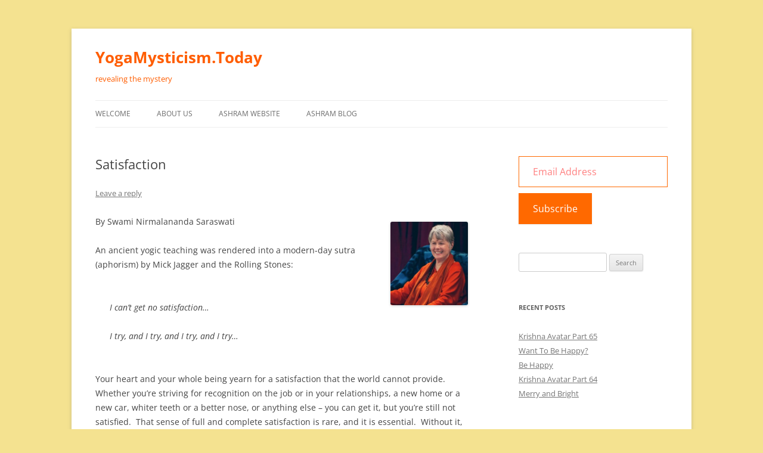

--- FILE ---
content_type: text/html; charset=UTF-8
request_url: https://yogamysticism.today/mystical-living/satisfaction/
body_size: 13885
content:
<!DOCTYPE html>
<!--[if IE 7]>
<html class="ie ie7" lang="en">
<![endif]-->
<!--[if IE 8]>
<html class="ie ie8" lang="en">
<![endif]-->
<!--[if !(IE 7) & !(IE 8)]><!-->
<html lang="en">
<!--<![endif]-->
<head>
<meta charset="UTF-8" />
<meta name="viewport" content="width=device-width, initial-scale=1.0" />
<title>Satisfaction | YogaMysticism.Today</title>
<link rel="profile" href="https://gmpg.org/xfn/11" />
<link rel="pingback" href="https://yogamysticism.today/xmlrpc.php">
<!--[if lt IE 9]>
<script src="https://yogamysticism.today/wp-content/themes/twentytwelve/js/html5.js?ver=3.7.0" type="text/javascript"></script>
<![endif]-->
<meta name='robots' content='max-image-preview:large' />
	<style>img:is([sizes="auto" i], [sizes^="auto," i]) { contain-intrinsic-size: 3000px 1500px }</style>
	<link rel='dns-prefetch' href='//c0.wp.com' />
<link rel="alternate" type="application/rss+xml" title="YogaMysticism.Today &raquo; Feed" href="https://yogamysticism.today/feed/" />
<link rel="alternate" type="application/rss+xml" title="YogaMysticism.Today &raquo; Comments Feed" href="https://yogamysticism.today/comments/feed/" />
<link rel="alternate" type="application/rss+xml" title="YogaMysticism.Today &raquo; Satisfaction Comments Feed" href="https://yogamysticism.today/mystical-living/satisfaction/feed/" />
<script type="text/javascript">
/* <![CDATA[ */
window._wpemojiSettings = {"baseUrl":"https:\/\/s.w.org\/images\/core\/emoji\/16.0.1\/72x72\/","ext":".png","svgUrl":"https:\/\/s.w.org\/images\/core\/emoji\/16.0.1\/svg\/","svgExt":".svg","source":{"concatemoji":"https:\/\/yogamysticism.today\/wp-includes\/js\/wp-emoji-release.min.js?ver=6.8.3"}};
/*! This file is auto-generated */
!function(s,n){var o,i,e;function c(e){try{var t={supportTests:e,timestamp:(new Date).valueOf()};sessionStorage.setItem(o,JSON.stringify(t))}catch(e){}}function p(e,t,n){e.clearRect(0,0,e.canvas.width,e.canvas.height),e.fillText(t,0,0);var t=new Uint32Array(e.getImageData(0,0,e.canvas.width,e.canvas.height).data),a=(e.clearRect(0,0,e.canvas.width,e.canvas.height),e.fillText(n,0,0),new Uint32Array(e.getImageData(0,0,e.canvas.width,e.canvas.height).data));return t.every(function(e,t){return e===a[t]})}function u(e,t){e.clearRect(0,0,e.canvas.width,e.canvas.height),e.fillText(t,0,0);for(var n=e.getImageData(16,16,1,1),a=0;a<n.data.length;a++)if(0!==n.data[a])return!1;return!0}function f(e,t,n,a){switch(t){case"flag":return n(e,"\ud83c\udff3\ufe0f\u200d\u26a7\ufe0f","\ud83c\udff3\ufe0f\u200b\u26a7\ufe0f")?!1:!n(e,"\ud83c\udde8\ud83c\uddf6","\ud83c\udde8\u200b\ud83c\uddf6")&&!n(e,"\ud83c\udff4\udb40\udc67\udb40\udc62\udb40\udc65\udb40\udc6e\udb40\udc67\udb40\udc7f","\ud83c\udff4\u200b\udb40\udc67\u200b\udb40\udc62\u200b\udb40\udc65\u200b\udb40\udc6e\u200b\udb40\udc67\u200b\udb40\udc7f");case"emoji":return!a(e,"\ud83e\udedf")}return!1}function g(e,t,n,a){var r="undefined"!=typeof WorkerGlobalScope&&self instanceof WorkerGlobalScope?new OffscreenCanvas(300,150):s.createElement("canvas"),o=r.getContext("2d",{willReadFrequently:!0}),i=(o.textBaseline="top",o.font="600 32px Arial",{});return e.forEach(function(e){i[e]=t(o,e,n,a)}),i}function t(e){var t=s.createElement("script");t.src=e,t.defer=!0,s.head.appendChild(t)}"undefined"!=typeof Promise&&(o="wpEmojiSettingsSupports",i=["flag","emoji"],n.supports={everything:!0,everythingExceptFlag:!0},e=new Promise(function(e){s.addEventListener("DOMContentLoaded",e,{once:!0})}),new Promise(function(t){var n=function(){try{var e=JSON.parse(sessionStorage.getItem(o));if("object"==typeof e&&"number"==typeof e.timestamp&&(new Date).valueOf()<e.timestamp+604800&&"object"==typeof e.supportTests)return e.supportTests}catch(e){}return null}();if(!n){if("undefined"!=typeof Worker&&"undefined"!=typeof OffscreenCanvas&&"undefined"!=typeof URL&&URL.createObjectURL&&"undefined"!=typeof Blob)try{var e="postMessage("+g.toString()+"("+[JSON.stringify(i),f.toString(),p.toString(),u.toString()].join(",")+"));",a=new Blob([e],{type:"text/javascript"}),r=new Worker(URL.createObjectURL(a),{name:"wpTestEmojiSupports"});return void(r.onmessage=function(e){c(n=e.data),r.terminate(),t(n)})}catch(e){}c(n=g(i,f,p,u))}t(n)}).then(function(e){for(var t in e)n.supports[t]=e[t],n.supports.everything=n.supports.everything&&n.supports[t],"flag"!==t&&(n.supports.everythingExceptFlag=n.supports.everythingExceptFlag&&n.supports[t]);n.supports.everythingExceptFlag=n.supports.everythingExceptFlag&&!n.supports.flag,n.DOMReady=!1,n.readyCallback=function(){n.DOMReady=!0}}).then(function(){return e}).then(function(){var e;n.supports.everything||(n.readyCallback(),(e=n.source||{}).concatemoji?t(e.concatemoji):e.wpemoji&&e.twemoji&&(t(e.twemoji),t(e.wpemoji)))}))}((window,document),window._wpemojiSettings);
/* ]]> */
</script>
<style id='wp-emoji-styles-inline-css' type='text/css'>

	img.wp-smiley, img.emoji {
		display: inline !important;
		border: none !important;
		box-shadow: none !important;
		height: 1em !important;
		width: 1em !important;
		margin: 0 0.07em !important;
		vertical-align: -0.1em !important;
		background: none !important;
		padding: 0 !important;
	}
</style>
<link rel='stylesheet' id='wp-block-library-css' href='https://c0.wp.com/c/6.8.3/wp-includes/css/dist/block-library/style.min.css' type='text/css' media='all' />
<style id='wp-block-library-inline-css' type='text/css'>
.has-text-align-justify{text-align:justify;}
</style>
<style id='wp-block-library-theme-inline-css' type='text/css'>
.wp-block-audio :where(figcaption){color:#555;font-size:13px;text-align:center}.is-dark-theme .wp-block-audio :where(figcaption){color:#ffffffa6}.wp-block-audio{margin:0 0 1em}.wp-block-code{border:1px solid #ccc;border-radius:4px;font-family:Menlo,Consolas,monaco,monospace;padding:.8em 1em}.wp-block-embed :where(figcaption){color:#555;font-size:13px;text-align:center}.is-dark-theme .wp-block-embed :where(figcaption){color:#ffffffa6}.wp-block-embed{margin:0 0 1em}.blocks-gallery-caption{color:#555;font-size:13px;text-align:center}.is-dark-theme .blocks-gallery-caption{color:#ffffffa6}:root :where(.wp-block-image figcaption){color:#555;font-size:13px;text-align:center}.is-dark-theme :root :where(.wp-block-image figcaption){color:#ffffffa6}.wp-block-image{margin:0 0 1em}.wp-block-pullquote{border-bottom:4px solid;border-top:4px solid;color:currentColor;margin-bottom:1.75em}.wp-block-pullquote cite,.wp-block-pullquote footer,.wp-block-pullquote__citation{color:currentColor;font-size:.8125em;font-style:normal;text-transform:uppercase}.wp-block-quote{border-left:.25em solid;margin:0 0 1.75em;padding-left:1em}.wp-block-quote cite,.wp-block-quote footer{color:currentColor;font-size:.8125em;font-style:normal;position:relative}.wp-block-quote:where(.has-text-align-right){border-left:none;border-right:.25em solid;padding-left:0;padding-right:1em}.wp-block-quote:where(.has-text-align-center){border:none;padding-left:0}.wp-block-quote.is-large,.wp-block-quote.is-style-large,.wp-block-quote:where(.is-style-plain){border:none}.wp-block-search .wp-block-search__label{font-weight:700}.wp-block-search__button{border:1px solid #ccc;padding:.375em .625em}:where(.wp-block-group.has-background){padding:1.25em 2.375em}.wp-block-separator.has-css-opacity{opacity:.4}.wp-block-separator{border:none;border-bottom:2px solid;margin-left:auto;margin-right:auto}.wp-block-separator.has-alpha-channel-opacity{opacity:1}.wp-block-separator:not(.is-style-wide):not(.is-style-dots){width:100px}.wp-block-separator.has-background:not(.is-style-dots){border-bottom:none;height:1px}.wp-block-separator.has-background:not(.is-style-wide):not(.is-style-dots){height:2px}.wp-block-table{margin:0 0 1em}.wp-block-table td,.wp-block-table th{word-break:normal}.wp-block-table :where(figcaption){color:#555;font-size:13px;text-align:center}.is-dark-theme .wp-block-table :where(figcaption){color:#ffffffa6}.wp-block-video :where(figcaption){color:#555;font-size:13px;text-align:center}.is-dark-theme .wp-block-video :where(figcaption){color:#ffffffa6}.wp-block-video{margin:0 0 1em}:root :where(.wp-block-template-part.has-background){margin-bottom:0;margin-top:0;padding:1.25em 2.375em}
</style>
<style id='classic-theme-styles-inline-css' type='text/css'>
/*! This file is auto-generated */
.wp-block-button__link{color:#fff;background-color:#32373c;border-radius:9999px;box-shadow:none;text-decoration:none;padding:calc(.667em + 2px) calc(1.333em + 2px);font-size:1.125em}.wp-block-file__button{background:#32373c;color:#fff;text-decoration:none}
</style>
<link rel='stylesheet' id='mediaelement-css' href='https://c0.wp.com/c/6.8.3/wp-includes/js/mediaelement/mediaelementplayer-legacy.min.css' type='text/css' media='all' />
<link rel='stylesheet' id='wp-mediaelement-css' href='https://c0.wp.com/c/6.8.3/wp-includes/js/mediaelement/wp-mediaelement.min.css' type='text/css' media='all' />
<style id='global-styles-inline-css' type='text/css'>
:root{--wp--preset--aspect-ratio--square: 1;--wp--preset--aspect-ratio--4-3: 4/3;--wp--preset--aspect-ratio--3-4: 3/4;--wp--preset--aspect-ratio--3-2: 3/2;--wp--preset--aspect-ratio--2-3: 2/3;--wp--preset--aspect-ratio--16-9: 16/9;--wp--preset--aspect-ratio--9-16: 9/16;--wp--preset--color--black: #000000;--wp--preset--color--cyan-bluish-gray: #abb8c3;--wp--preset--color--white: #fff;--wp--preset--color--pale-pink: #f78da7;--wp--preset--color--vivid-red: #cf2e2e;--wp--preset--color--luminous-vivid-orange: #ff6900;--wp--preset--color--luminous-vivid-amber: #fcb900;--wp--preset--color--light-green-cyan: #7bdcb5;--wp--preset--color--vivid-green-cyan: #00d084;--wp--preset--color--pale-cyan-blue: #8ed1fc;--wp--preset--color--vivid-cyan-blue: #0693e3;--wp--preset--color--vivid-purple: #9b51e0;--wp--preset--color--blue: #21759b;--wp--preset--color--dark-gray: #444;--wp--preset--color--medium-gray: #9f9f9f;--wp--preset--color--light-gray: #e6e6e6;--wp--preset--gradient--vivid-cyan-blue-to-vivid-purple: linear-gradient(135deg,rgba(6,147,227,1) 0%,rgb(155,81,224) 100%);--wp--preset--gradient--light-green-cyan-to-vivid-green-cyan: linear-gradient(135deg,rgb(122,220,180) 0%,rgb(0,208,130) 100%);--wp--preset--gradient--luminous-vivid-amber-to-luminous-vivid-orange: linear-gradient(135deg,rgba(252,185,0,1) 0%,rgba(255,105,0,1) 100%);--wp--preset--gradient--luminous-vivid-orange-to-vivid-red: linear-gradient(135deg,rgba(255,105,0,1) 0%,rgb(207,46,46) 100%);--wp--preset--gradient--very-light-gray-to-cyan-bluish-gray: linear-gradient(135deg,rgb(238,238,238) 0%,rgb(169,184,195) 100%);--wp--preset--gradient--cool-to-warm-spectrum: linear-gradient(135deg,rgb(74,234,220) 0%,rgb(151,120,209) 20%,rgb(207,42,186) 40%,rgb(238,44,130) 60%,rgb(251,105,98) 80%,rgb(254,248,76) 100%);--wp--preset--gradient--blush-light-purple: linear-gradient(135deg,rgb(255,206,236) 0%,rgb(152,150,240) 100%);--wp--preset--gradient--blush-bordeaux: linear-gradient(135deg,rgb(254,205,165) 0%,rgb(254,45,45) 50%,rgb(107,0,62) 100%);--wp--preset--gradient--luminous-dusk: linear-gradient(135deg,rgb(255,203,112) 0%,rgb(199,81,192) 50%,rgb(65,88,208) 100%);--wp--preset--gradient--pale-ocean: linear-gradient(135deg,rgb(255,245,203) 0%,rgb(182,227,212) 50%,rgb(51,167,181) 100%);--wp--preset--gradient--electric-grass: linear-gradient(135deg,rgb(202,248,128) 0%,rgb(113,206,126) 100%);--wp--preset--gradient--midnight: linear-gradient(135deg,rgb(2,3,129) 0%,rgb(40,116,252) 100%);--wp--preset--font-size--small: 13px;--wp--preset--font-size--medium: 20px;--wp--preset--font-size--large: 36px;--wp--preset--font-size--x-large: 42px;--wp--preset--spacing--20: 0.44rem;--wp--preset--spacing--30: 0.67rem;--wp--preset--spacing--40: 1rem;--wp--preset--spacing--50: 1.5rem;--wp--preset--spacing--60: 2.25rem;--wp--preset--spacing--70: 3.38rem;--wp--preset--spacing--80: 5.06rem;--wp--preset--shadow--natural: 6px 6px 9px rgba(0, 0, 0, 0.2);--wp--preset--shadow--deep: 12px 12px 50px rgba(0, 0, 0, 0.4);--wp--preset--shadow--sharp: 6px 6px 0px rgba(0, 0, 0, 0.2);--wp--preset--shadow--outlined: 6px 6px 0px -3px rgba(255, 255, 255, 1), 6px 6px rgba(0, 0, 0, 1);--wp--preset--shadow--crisp: 6px 6px 0px rgba(0, 0, 0, 1);}:where(.is-layout-flex){gap: 0.5em;}:where(.is-layout-grid){gap: 0.5em;}body .is-layout-flex{display: flex;}.is-layout-flex{flex-wrap: wrap;align-items: center;}.is-layout-flex > :is(*, div){margin: 0;}body .is-layout-grid{display: grid;}.is-layout-grid > :is(*, div){margin: 0;}:where(.wp-block-columns.is-layout-flex){gap: 2em;}:where(.wp-block-columns.is-layout-grid){gap: 2em;}:where(.wp-block-post-template.is-layout-flex){gap: 1.25em;}:where(.wp-block-post-template.is-layout-grid){gap: 1.25em;}.has-black-color{color: var(--wp--preset--color--black) !important;}.has-cyan-bluish-gray-color{color: var(--wp--preset--color--cyan-bluish-gray) !important;}.has-white-color{color: var(--wp--preset--color--white) !important;}.has-pale-pink-color{color: var(--wp--preset--color--pale-pink) !important;}.has-vivid-red-color{color: var(--wp--preset--color--vivid-red) !important;}.has-luminous-vivid-orange-color{color: var(--wp--preset--color--luminous-vivid-orange) !important;}.has-luminous-vivid-amber-color{color: var(--wp--preset--color--luminous-vivid-amber) !important;}.has-light-green-cyan-color{color: var(--wp--preset--color--light-green-cyan) !important;}.has-vivid-green-cyan-color{color: var(--wp--preset--color--vivid-green-cyan) !important;}.has-pale-cyan-blue-color{color: var(--wp--preset--color--pale-cyan-blue) !important;}.has-vivid-cyan-blue-color{color: var(--wp--preset--color--vivid-cyan-blue) !important;}.has-vivid-purple-color{color: var(--wp--preset--color--vivid-purple) !important;}.has-black-background-color{background-color: var(--wp--preset--color--black) !important;}.has-cyan-bluish-gray-background-color{background-color: var(--wp--preset--color--cyan-bluish-gray) !important;}.has-white-background-color{background-color: var(--wp--preset--color--white) !important;}.has-pale-pink-background-color{background-color: var(--wp--preset--color--pale-pink) !important;}.has-vivid-red-background-color{background-color: var(--wp--preset--color--vivid-red) !important;}.has-luminous-vivid-orange-background-color{background-color: var(--wp--preset--color--luminous-vivid-orange) !important;}.has-luminous-vivid-amber-background-color{background-color: var(--wp--preset--color--luminous-vivid-amber) !important;}.has-light-green-cyan-background-color{background-color: var(--wp--preset--color--light-green-cyan) !important;}.has-vivid-green-cyan-background-color{background-color: var(--wp--preset--color--vivid-green-cyan) !important;}.has-pale-cyan-blue-background-color{background-color: var(--wp--preset--color--pale-cyan-blue) !important;}.has-vivid-cyan-blue-background-color{background-color: var(--wp--preset--color--vivid-cyan-blue) !important;}.has-vivid-purple-background-color{background-color: var(--wp--preset--color--vivid-purple) !important;}.has-black-border-color{border-color: var(--wp--preset--color--black) !important;}.has-cyan-bluish-gray-border-color{border-color: var(--wp--preset--color--cyan-bluish-gray) !important;}.has-white-border-color{border-color: var(--wp--preset--color--white) !important;}.has-pale-pink-border-color{border-color: var(--wp--preset--color--pale-pink) !important;}.has-vivid-red-border-color{border-color: var(--wp--preset--color--vivid-red) !important;}.has-luminous-vivid-orange-border-color{border-color: var(--wp--preset--color--luminous-vivid-orange) !important;}.has-luminous-vivid-amber-border-color{border-color: var(--wp--preset--color--luminous-vivid-amber) !important;}.has-light-green-cyan-border-color{border-color: var(--wp--preset--color--light-green-cyan) !important;}.has-vivid-green-cyan-border-color{border-color: var(--wp--preset--color--vivid-green-cyan) !important;}.has-pale-cyan-blue-border-color{border-color: var(--wp--preset--color--pale-cyan-blue) !important;}.has-vivid-cyan-blue-border-color{border-color: var(--wp--preset--color--vivid-cyan-blue) !important;}.has-vivid-purple-border-color{border-color: var(--wp--preset--color--vivid-purple) !important;}.has-vivid-cyan-blue-to-vivid-purple-gradient-background{background: var(--wp--preset--gradient--vivid-cyan-blue-to-vivid-purple) !important;}.has-light-green-cyan-to-vivid-green-cyan-gradient-background{background: var(--wp--preset--gradient--light-green-cyan-to-vivid-green-cyan) !important;}.has-luminous-vivid-amber-to-luminous-vivid-orange-gradient-background{background: var(--wp--preset--gradient--luminous-vivid-amber-to-luminous-vivid-orange) !important;}.has-luminous-vivid-orange-to-vivid-red-gradient-background{background: var(--wp--preset--gradient--luminous-vivid-orange-to-vivid-red) !important;}.has-very-light-gray-to-cyan-bluish-gray-gradient-background{background: var(--wp--preset--gradient--very-light-gray-to-cyan-bluish-gray) !important;}.has-cool-to-warm-spectrum-gradient-background{background: var(--wp--preset--gradient--cool-to-warm-spectrum) !important;}.has-blush-light-purple-gradient-background{background: var(--wp--preset--gradient--blush-light-purple) !important;}.has-blush-bordeaux-gradient-background{background: var(--wp--preset--gradient--blush-bordeaux) !important;}.has-luminous-dusk-gradient-background{background: var(--wp--preset--gradient--luminous-dusk) !important;}.has-pale-ocean-gradient-background{background: var(--wp--preset--gradient--pale-ocean) !important;}.has-electric-grass-gradient-background{background: var(--wp--preset--gradient--electric-grass) !important;}.has-midnight-gradient-background{background: var(--wp--preset--gradient--midnight) !important;}.has-small-font-size{font-size: var(--wp--preset--font-size--small) !important;}.has-medium-font-size{font-size: var(--wp--preset--font-size--medium) !important;}.has-large-font-size{font-size: var(--wp--preset--font-size--large) !important;}.has-x-large-font-size{font-size: var(--wp--preset--font-size--x-large) !important;}
:where(.wp-block-post-template.is-layout-flex){gap: 1.25em;}:where(.wp-block-post-template.is-layout-grid){gap: 1.25em;}
:where(.wp-block-columns.is-layout-flex){gap: 2em;}:where(.wp-block-columns.is-layout-grid){gap: 2em;}
:root :where(.wp-block-pullquote){font-size: 1.5em;line-height: 1.6;}
</style>
<link rel='stylesheet' id='spacexchimp_p005-bootstrap-tooltip-css-css' href='https://yogamysticism.today/wp-content/plugins/social-media-buttons-toolbar/inc/lib/bootstrap-tooltip/bootstrap-tooltip.css?ver=4.60' type='text/css' media='all' />
<link rel='stylesheet' id='spacexchimp_p005-frontend-css-css' href='https://yogamysticism.today/wp-content/plugins/social-media-buttons-toolbar/inc/css/frontend.css?ver=4.60' type='text/css' media='all' />
<style id='spacexchimp_p005-frontend-css-inline-css' type='text/css'>

                    .sxc-follow-buttons {
                        text-align: center !important;
                    }
                    .sxc-follow-buttons .sxc-follow-button,
                    .sxc-follow-buttons .sxc-follow-button a,
                    .sxc-follow-buttons .sxc-follow-button a img {
                        width: 64px !important;
                        height: 64px !important;
                    }
                    .sxc-follow-buttons .sxc-follow-button {
                        margin: 5px !important;
                    }
                  
</style>
<link rel='stylesheet' id='twentytwelve-fonts-css' href='https://yogamysticism.today/wp-content/themes/twentytwelve/fonts/font-open-sans.css?ver=20230328' type='text/css' media='all' />
<link rel='stylesheet' id='twentytwelve-style-css' href='https://yogamysticism.today/wp-content/themes/twentytwelve/style.css?ver=20241112' type='text/css' media='all' />
<link rel='stylesheet' id='twentytwelve-block-style-css' href='https://yogamysticism.today/wp-content/themes/twentytwelve/css/blocks.css?ver=20240812' type='text/css' media='all' />
<!--[if lt IE 9]>
<link rel='stylesheet' id='twentytwelve-ie-css' href='https://yogamysticism.today/wp-content/themes/twentytwelve/css/ie.css?ver=20240722' type='text/css' media='all' />
<![endif]-->
<link rel='stylesheet' id='jetpack_css-css' href='https://c0.wp.com/p/jetpack/10.7/css/jetpack.css' type='text/css' media='all' />
<script type="text/javascript" src="https://c0.wp.com/c/6.8.3/wp-includes/js/jquery/jquery.min.js" id="jquery-core-js"></script>
<script type="text/javascript" src="https://c0.wp.com/c/6.8.3/wp-includes/js/jquery/jquery-migrate.min.js" id="jquery-migrate-js"></script>
<script type="text/javascript" src="https://yogamysticism.today/wp-content/plugins/social-media-buttons-toolbar/inc/lib/bootstrap-tooltip/bootstrap-tooltip.js?ver=4.60" id="spacexchimp_p005-bootstrap-tooltip-js-js"></script>
<script type="text/javascript" src="https://yogamysticism.today/wp-content/themes/twentytwelve/js/navigation.js?ver=20141205" id="twentytwelve-navigation-js" defer="defer" data-wp-strategy="defer"></script>
<link rel="https://api.w.org/" href="https://yogamysticism.today/wp-json/" /><link rel="alternate" title="JSON" type="application/json" href="https://yogamysticism.today/wp-json/wp/v2/posts/1295" /><link rel="EditURI" type="application/rsd+xml" title="RSD" href="https://yogamysticism.today/xmlrpc.php?rsd" />
<meta name="generator" content="WordPress 6.8.3" />
<link rel="canonical" href="https://yogamysticism.today/mystical-living/satisfaction/" />
<link rel='shortlink' href='https://yogamysticism.today/?p=1295' />
<link rel="alternate" title="oEmbed (JSON)" type="application/json+oembed" href="https://yogamysticism.today/wp-json/oembed/1.0/embed?url=https%3A%2F%2Fyogamysticism.today%2Fmystical-living%2Fsatisfaction%2F" />
<link rel="alternate" title="oEmbed (XML)" type="text/xml+oembed" href="https://yogamysticism.today/wp-json/oembed/1.0/embed?url=https%3A%2F%2Fyogamysticism.today%2Fmystical-living%2Fsatisfaction%2F&#038;format=xml" />
<!-- Easy Pinterest by Christopher Ross (http://thisismyurl.com) --><style>

		h4.pinterest-title {background-image: url([data-uri]) no-repeat right; padding-top:20px;}
		ul.easy-pinterest ol {float:left; width: 90px; height: 90px; overflow: hidden; margin-right: 10px; margin: 0px 10px 10px 0px; background: #efefef;display:table-cell; vertical-align:middle;}
		ul.easy-pinterest ol img {max-width: 100%; height: auto;}
		ul.easy-pinterest ol p {display: none;}

	</style><style type='text/css'>img#wpstats{display:none}</style>
	<style type="text/css">.recentcomments a{display:inline !important;padding:0 !important;margin:0 !important;}</style>	<style type="text/css" id="twentytwelve-header-css">
			.site-header h1 a,
		.site-header h2 {
			color: #ff5d00;
		}
		</style>
	<style type="text/css" id="custom-background-css">
body.custom-background { background-color: #f4e290; }
</style>
	
<!-- Jetpack Open Graph Tags -->
<meta property="og:type" content="article" />
<meta property="og:title" content="Satisfaction" />
<meta property="og:url" content="https://yogamysticism.today/mystical-living/satisfaction/" />
<meta property="og:description" content="By Swami Nirmalananda Saraswati An ancient yogic teaching was rendered into a modern-day sutra (aphorism) by Mick Jagger and the Rolling Stones: I can&#8217;t get no satisfaction… I try, and I try,…" />
<meta property="article:published_time" content="2019-10-20T06:00:47+00:00" />
<meta property="article:modified_time" content="2022-04-27T18:22:45+00:00" />
<meta property="og:site_name" content="YogaMysticism.Today" />
<meta property="og:image" content="https://yogamysticism.today/wp-content/uploads/2019/10/Mt-Tamalpais-Golden-Gate-Bridge.jpg" />
<meta property="og:image:width" content="1033" />
<meta property="og:image:height" content="681" />
<meta property="og:image:alt" content="" />
<meta name="twitter:text:title" content="Satisfaction" />
<meta name="twitter:image" content="https://yogamysticism.today/wp-content/uploads/2019/10/Mt-Tamalpais-Golden-Gate-Bridge.jpg?w=640" />
<meta name="twitter:card" content="summary_large_image" />

<!-- End Jetpack Open Graph Tags -->
<link rel="icon" href="https://yogamysticism.today/wp-content/uploads/2016/11/cropped-SVA-logo-website-banner-Mukti-101129-32x32.jpg" sizes="32x32" />
<link rel="icon" href="https://yogamysticism.today/wp-content/uploads/2016/11/cropped-SVA-logo-website-banner-Mukti-101129-192x192.jpg" sizes="192x192" />
<link rel="apple-touch-icon" href="https://yogamysticism.today/wp-content/uploads/2016/11/cropped-SVA-logo-website-banner-Mukti-101129-180x180.jpg" />
<meta name="msapplication-TileImage" content="https://yogamysticism.today/wp-content/uploads/2016/11/cropped-SVA-logo-website-banner-Mukti-101129-270x270.jpg" />
</head>

<body data-rsssl=1 class="wp-singular post-template-default single single-post postid-1295 single-format-standard custom-background wp-embed-responsive wp-theme-twentytwelve custom-font-enabled">
<div id="page" class="hfeed site">
	<header id="masthead" class="site-header">
		<hgroup>
			<h1 class="site-title"><a href="https://yogamysticism.today/" rel="home">YogaMysticism.Today</a></h1>
			<h2 class="site-description">revealing the mystery</h2>
		</hgroup>

		<nav id="site-navigation" class="main-navigation">
			<button class="menu-toggle">Menu</button>
			<a class="assistive-text" href="#content">Skip to content</a>
			<div class="menu-svaroopa-vidya-ashram-container"><ul id="menu-svaroopa-vidya-ashram" class="nav-menu"><li id="menu-item-85" class="menu-item menu-item-type-post_type menu-item-object-post menu-item-85"><a href="https://yogamysticism.today/welcome/yoga-mysticism/">Welcome</a></li>
<li id="menu-item-84" class="menu-item menu-item-type-post_type menu-item-object-page menu-item-84"><a href="https://yogamysticism.today/about-us/">About Us</a></li>
<li id="menu-item-4273" class="menu-item menu-item-type-custom menu-item-object-custom menu-item-4273"><a href="https://svaroopa.org/">Ashram Website</a></li>
<li id="menu-item-4274" class="menu-item menu-item-type-custom menu-item-object-custom menu-item-4274"><a href="https://svaroopablog.org/">Ashram Blog</a></li>
</ul></div>		</nav><!-- #site-navigation -->

			</header><!-- #masthead -->

	<div id="main" class="wrapper">

	<div id="primary" class="site-content">
		<div id="content" role="main">

			
				
	<article id="post-1295" class="post-1295 post type-post status-publish format-standard hentry category-mystical-living">
				<header class="entry-header">
			
						<h1 class="entry-title">Satisfaction</h1>
										<div class="comments-link">
					<a href="https://yogamysticism.today/mystical-living/satisfaction/#respond"><span class="leave-reply">Leave a reply</span></a>				</div><!-- .comments-link -->
					</header><!-- .entry-header -->

				<div class="entry-content">
			<p><a href="https://yogamysticism.today/wp-content/uploads/2018/09/Swamiji--e1539008430846.jpg"><img decoding="async" class=" wp-image-868 alignright" src="https://yogamysticism.today/wp-content/uploads/2018/09/Swamiji--e1539008430846.jpg" alt="" width="130" height="140" srcset="https://yogamysticism.today/wp-content/uploads/2018/09/Swamiji--e1539008430846.jpg 600w, https://yogamysticism.today/wp-content/uploads/2018/09/Swamiji--e1539008430846-278x300.jpg 278w" sizes="(max-width: 130px) 100vw, 130px" /></a>By Swami Nirmalananda Saraswati</p>
<p>An ancient yogic teaching was rendered into a modern-day sutra (aphorism) by Mick Jagger and the Rolling Stones:</p>
<blockquote><p>I can&#8217;t get no satisfaction…</p>
<p>I try, and I try, and I try, and I try…</p></blockquote>
<p>Your heart and your whole being yearn for a satisfaction that the world cannot provide.&nbsp; Whether you’re striving for recognition on the job or in your relationships, a new home or a new car, whiter teeth or a better nose, or anything else – you can get it, but you’re still not satisfied.&nbsp; That sense of full and complete satisfaction is rare, and it is essential.&nbsp; Without it, life becomes a treadmill with no end in sight.</p>
<p>You have had experiences of complete satisfaction, perhaps better described as supreme contentment.&nbsp; One tantric text describes how nature can provide such profound experiences, whether you are looking at a vast view, getting lost in the woods or watching the ocean.&nbsp; In that timeless moment, you feel complete.&nbsp; You feel whole.&nbsp; There is nothing you need or want; there is nothing you need to do.&nbsp; I have heard people say, “If I died right now, it would be OK.”</p>
<p><a href="https://yogamysticism.today/wp-content/uploads/2019/10/Mt-Tamalpais-Golden-Gate-Bridge.jpg"><img fetchpriority="high" decoding="async" class=" wp-image-1298 alignleft" src="https://yogamysticism.today/wp-content/uploads/2019/10/Mt-Tamalpais-Golden-Gate-Bridge.jpg" alt="" width="313" height="206" srcset="https://yogamysticism.today/wp-content/uploads/2019/10/Mt-Tamalpais-Golden-Gate-Bridge.jpg 1033w, https://yogamysticism.today/wp-content/uploads/2019/10/Mt-Tamalpais-Golden-Gate-Bridge-300x198.jpg 300w, https://yogamysticism.today/wp-content/uploads/2019/10/Mt-Tamalpais-Golden-Gate-Bridge-768x506.jpg 768w, https://yogamysticism.today/wp-content/uploads/2019/10/Mt-Tamalpais-Golden-Gate-Bridge-1024x675.jpg 1024w, https://yogamysticism.today/wp-content/uploads/2019/10/Mt-Tamalpais-Golden-Gate-Bridge-624x411.jpg 624w" sizes="(max-width: 313px) 100vw, 313px" /></a>The first time I experienced this completeness, and I knew I was having an experience while I was having it, was at the top of a mountain.&nbsp; Mt. Tamalpais is not your ordinary mountain.&nbsp; Overlooking the Golden Gate Bridge, San Francisco Bay and Pacific Ocean, it is easily accessible — you can drive to the parking lot at the summit.&nbsp; My cousin took me there one afternoon.&nbsp; We wandered along different paths across the grassy field adjacent to the parking lot, so I had no clue what lay in my immediate future.&nbsp; As I came up over a rise, the whole breathtaking scene of bridge, bay and ocean burst open in front of me.&nbsp; As I write this, the hairs on my arms are standing on end.&nbsp; The memory of the event places me there again!</p>
<p>Yet I knew that something else was happening.&nbsp; Something I didn’t understand.&nbsp; I looked more closely at the bridge, thinking, “Is it you that is making me feel this way?”&nbsp; I looked at the sunset washing its colors over the fog bank, asking “Is it you?”&nbsp; I looked for the source of this ecstasy, but I could not find it in any of the things I saw, nor in the totality of the scene.&nbsp; I didn’t know that the source of what I had experienced, the sense of bursting open, was and is inside.&nbsp; A few months later, I found my way to my Guru, who gave me access to that inner source, which is my own Self.&nbsp; Your Self is in the same place, inside you.</p>
<p>Yoga calls this experience pratyabhij~na (prat-ya-bij-nya), which means recognition, referring to the recognition of your own inherent divinity.&nbsp; This is the only thing that truly satisfies you.&nbsp; This is why it is so hard to get satisfaction — you are looking in the wrong place.&nbsp; You are trying so hard, you try and you try and you try to get satisfaction from things that simply cannot provide it.</p>
<p>Why do you try so hard?&nbsp; One reason is that your hard works pays off, but only sometimes.&nbsp; Sometimes, like a runner after a long race, you get satisfaction.&nbsp; You might be exhausted, but somehow, through the exhaustion, that feeling of full and complete satisfaction bubbles up.&nbsp; Yoga’s ancient teachings explain how this works:&nbsp; when you gain something you strenuously wanted, your mind stops; every time your mind stops, the bliss of your own being arises within you.</p>
<p><a href="https://yogamysticism.today/wp-content/uploads/2019/10/San-Francisco-Bay-visitcalifornia-com.jpg"><img decoding="async" class="alignright wp-image-1299" title="visitcalifornia.com" src="https://yogamysticism.today/wp-content/uploads/2019/10/San-Francisco-Bay-visitcalifornia-com.jpg" alt="" width="345" height="173" srcset="https://yogamysticism.today/wp-content/uploads/2019/10/San-Francisco-Bay-visitcalifornia-com.jpg 1280w, https://yogamysticism.today/wp-content/uploads/2019/10/San-Francisco-Bay-visitcalifornia-com-300x150.jpg 300w, https://yogamysticism.today/wp-content/uploads/2019/10/San-Francisco-Bay-visitcalifornia-com-768x384.jpg 768w, https://yogamysticism.today/wp-content/uploads/2019/10/San-Francisco-Bay-visitcalifornia-com-1024x512.jpg 1024w, https://yogamysticism.today/wp-content/uploads/2019/10/San-Francisco-Bay-visitcalifornia-com-624x312.jpg 624w" sizes="(max-width: 345px) 100vw, 345px" /></a>It’s like me standing there, overlooking the San Francisco Bay, realizing that the incredible feeling didn’t come from the view.&nbsp; It’s not like the view was emanating little bliss-bits that were soaking through my skin to make me happy from the outside-in.&nbsp; I knew that I didn’t understand the source of my feeling, but now I know why — I didn’t know where to look.</p>
<p>So when you work hard at something, or you desire it hard enough, and then you get it – you experience pratyabhij~na, what the Stones call “satisfaction.”&nbsp; This happens every time your mind stops, which is why so many of yoga’s practices are for the express purpose of quieting your mind.&nbsp; And when your mind settles into quietude, you experience the deeper dimension within, svaroopa — your own Self.</p>
<p><a href="https://svaroopa.org/assets/pdfs/2010_Contemplations/1003_Satisfaction.pdf">Originally published March 2010</a></p>
					</div><!-- .entry-content -->
		
		<footer class="entry-meta">
			This entry was posted in <a href="https://yogamysticism.today/category/mystical-living/" rel="category tag">Mystical Living</a> on <a href="https://yogamysticism.today/mystical-living/satisfaction/" title="6:00 am" rel="bookmark"><time class="entry-date" datetime="2019-10-20T06:00:47-04:00">October 20, 2019</time></a><span class="by-author"> by <span class="author vcard"><a class="url fn n" href="https://yogamysticism.today/author/swami/" title="View all posts by Swami Nirmalananda" rel="author">Swami Nirmalananda</a></span></span>.										<div class="author-info">
					<div class="author-avatar">
						<img alt='' src='https://secure.gravatar.com/avatar/1b806ca714d0ea21693e9a453459cc818ee97414b52a259b7e1cbdb3257f5362?s=68&#038;d=mm&#038;r=g' srcset='https://secure.gravatar.com/avatar/1b806ca714d0ea21693e9a453459cc818ee97414b52a259b7e1cbdb3257f5362?s=136&#038;d=mm&#038;r=g 2x' class='avatar avatar-68 photo' height='68' width='68' loading='lazy' decoding='async'/>					</div><!-- .author-avatar -->
					<div class="author-description">
						<h2>
						About Swami Nirmalananda						</h2>
						<p>Experience how easy it can be to explore the inner depths of your own beingness with these Satsangs (teachings) from Satguru Swami Nirmalananda Saraswati of Svaroopa Vidya Ashram.</p>
						<div class="author-link">
							<a href="https://yogamysticism.today/author/swami/" rel="author">
							View all posts by Swami Nirmalananda <span class="meta-nav">&rarr;</span>							</a>
						</div><!-- .author-link	-->
					</div><!-- .author-description -->
				</div><!-- .author-info -->
					</footer><!-- .entry-meta -->
	</article><!-- #post -->

				<nav class="nav-single">
					<h3 class="assistive-text">Post navigation</h3>
					<span class="nav-previous"><a href="https://yogamysticism.today/traditional-tales/krishna-avatar-part-4/" rel="prev"><span class="meta-nav">&larr;</span> Krishna Avatar &#8211; Part 4</a></span>
					<span class="nav-next"><a href="https://yogamysticism.today/mystical-living/the-yearning/" rel="next">The Yearning <span class="meta-nav">&rarr;</span></a></span>
				</nav><!-- .nav-single -->

				
<div id="comments" class="comments-area">

	
	
		<div id="respond" class="comment-respond">
		<h3 id="reply-title" class="comment-reply-title">Leave a Reply</h3><p class="must-log-in">You must be <a href="https://yogamysticism.today/wp-login.php?redirect_to=https%3A%2F%2Fyogamysticism.today%2Fmystical-living%2Fsatisfaction%2F">logged in</a> to post a comment.</p>	</div><!-- #respond -->
	
</div><!-- #comments .comments-area -->

			
		</div><!-- #content -->
	</div><!-- #primary -->


			<div id="secondary" class="widget-area" role="complementary">
			<aside id="block-2" class="widget widget_block">
<div class="wp-block-jetpack-subscriptions wp-block-jetpack-subscriptions__supports-newline wp-block-jetpack-subscriptions__use-newline is-style-compact"><div class="jetpack_subscription_widget">			<form action="#" method="post" accept-charset="utf-8" id="subscribe-blog-1">
									<p id="subscribe-email">
						<label id="jetpack-subscribe-label"
							class="screen-reader-text"
							for="subscribe-field-1">
							Email Address						</label>
						<input type="email" name="email" required="required"
															class="has-16-px-font-size has-luminous-vivid-orange-border-color required"
																						style="font-size: 16px; padding: 15px 23px 15px 23px; border-radius: 0px; border-width: 1px;"
														value=""
							id="subscribe-field-1"
							placeholder="Email Address"
						/>
					</p>

					<p id="subscribe-submit"
											>
						<input type="hidden" name="action" value="subscribe"/>
						<input type="hidden" name="source" value="https://yogamysticism.today/mystical-living/satisfaction/"/>
						<input type="hidden" name="sub-type" value="widget"/>
						<input type="hidden" name="redirect_fragment" value="subscribe-blog-1"/>
												<button type="submit"
															class="wp-block-button__link has-16-px-font-size has-luminous-vivid-orange-border-color has-background has-luminous-vivid-orange-background-color"
																						style="font-size: 16px; padding: 15px 23px 15px 23px; margin-top: 10px; border-radius: 0px; border-width: 1px;"
														name="jetpack_subscriptions_widget"
						>
							Subscribe						</button>
					</p>
							</form>
			
</div></div>
</aside><aside id="search-2" class="widget widget_search"><form role="search" method="get" id="searchform" class="searchform" action="https://yogamysticism.today/">
				<div>
					<label class="screen-reader-text" for="s">Search for:</label>
					<input type="text" value="" name="s" id="s" />
					<input type="submit" id="searchsubmit" value="Search" />
				</div>
			</form></aside>
		<aside id="recent-posts-2" class="widget widget_recent_entries">
		<h3 class="widget-title">Recent Posts</h3>
		<ul>
											<li>
					<a href="https://yogamysticism.today/traditional-tales/krishna-avatar-part-65/">Krishna Avatar Part 65</a>
									</li>
											<li>
					<a href="https://yogamysticism.today/about-gurudevi/want-to-be-happy/">Want To Be Happy?</a>
									</li>
											<li>
					<a href="https://yogamysticism.today/about-gurudevi/be-happy/">Be Happy</a>
									</li>
											<li>
					<a href="https://yogamysticism.today/traditional-tales/krishna-avatar-part-64/">Krishna Avatar Part 64</a>
									</li>
											<li>
					<a href="https://yogamysticism.today/ashram-news/merry-and-bright/">Merry and Bright</a>
									</li>
					</ul>

		</aside><aside id="recent-comments-2" class="widget widget_recent_comments"><h3 class="widget-title">Recent Comments</h3><ul id="recentcomments"><li class="recentcomments"><span class="comment-author-link"><a href="http://www.svaroopa.org" class="url" rel="ugc external nofollow">Samvidaananda Saraswati</a></span> on <a href="https://yogamysticism.today/about-gurudevi/gratitude/#comment-7499">Gratitude?</a></li><li class="recentcomments"><span class="comment-author-link">philmilgrom</span> on <a href="https://yogamysticism.today/about-gurudevi/gratitude/#comment-7498">Gratitude?</a></li><li class="recentcomments"><span class="comment-author-link"><a href="http://www.svaroopa.org" class="url" rel="ugc external nofollow">Samvidaananda Saraswati</a></span> on <a href="https://yogamysticism.today/traditional-tales/krishna-avatar-part-63/#comment-7497">Krishna Avatar Part 63</a></li><li class="recentcomments"><span class="comment-author-link">kimlodge70</span> on <a href="https://yogamysticism.today/traditional-tales/krishna-avatar-part-63/#comment-7496">Krishna Avatar Part 63</a></li><li class="recentcomments"><span class="comment-author-link"><a href="http://www.svaroopa.org" class="url" rel="ugc external nofollow">Samvidaananda Saraswati</a></span> on <a href="https://yogamysticism.today/about-gurudevi/what-is-an-ashram/#comment-7495">What Is an Ashram?</a></li></ul></aside><aside id="archives-2" class="widget widget_archive"><h3 class="widget-title">Archives</h3>
			<ul>
					<li><a href='https://yogamysticism.today/2026/01/'>January 2026</a></li>
	<li><a href='https://yogamysticism.today/2025/12/'>December 2025</a></li>
	<li><a href='https://yogamysticism.today/2025/11/'>November 2025</a></li>
	<li><a href='https://yogamysticism.today/2025/10/'>October 2025</a></li>
	<li><a href='https://yogamysticism.today/2025/09/'>September 2025</a></li>
	<li><a href='https://yogamysticism.today/2025/08/'>August 2025</a></li>
	<li><a href='https://yogamysticism.today/2025/07/'>July 2025</a></li>
	<li><a href='https://yogamysticism.today/2025/06/'>June 2025</a></li>
	<li><a href='https://yogamysticism.today/2025/05/'>May 2025</a></li>
	<li><a href='https://yogamysticism.today/2025/04/'>April 2025</a></li>
	<li><a href='https://yogamysticism.today/2025/03/'>March 2025</a></li>
	<li><a href='https://yogamysticism.today/2025/02/'>February 2025</a></li>
	<li><a href='https://yogamysticism.today/2025/01/'>January 2025</a></li>
	<li><a href='https://yogamysticism.today/2024/12/'>December 2024</a></li>
	<li><a href='https://yogamysticism.today/2024/11/'>November 2024</a></li>
	<li><a href='https://yogamysticism.today/2024/10/'>October 2024</a></li>
	<li><a href='https://yogamysticism.today/2024/09/'>September 2024</a></li>
	<li><a href='https://yogamysticism.today/2024/08/'>August 2024</a></li>
	<li><a href='https://yogamysticism.today/2024/07/'>July 2024</a></li>
	<li><a href='https://yogamysticism.today/2024/06/'>June 2024</a></li>
	<li><a href='https://yogamysticism.today/2024/05/'>May 2024</a></li>
	<li><a href='https://yogamysticism.today/2024/04/'>April 2024</a></li>
	<li><a href='https://yogamysticism.today/2024/03/'>March 2024</a></li>
	<li><a href='https://yogamysticism.today/2024/02/'>February 2024</a></li>
	<li><a href='https://yogamysticism.today/2024/01/'>January 2024</a></li>
	<li><a href='https://yogamysticism.today/2023/12/'>December 2023</a></li>
	<li><a href='https://yogamysticism.today/2023/11/'>November 2023</a></li>
	<li><a href='https://yogamysticism.today/2023/10/'>October 2023</a></li>
	<li><a href='https://yogamysticism.today/2023/09/'>September 2023</a></li>
	<li><a href='https://yogamysticism.today/2023/08/'>August 2023</a></li>
	<li><a href='https://yogamysticism.today/2023/07/'>July 2023</a></li>
	<li><a href='https://yogamysticism.today/2023/06/'>June 2023</a></li>
	<li><a href='https://yogamysticism.today/2023/05/'>May 2023</a></li>
	<li><a href='https://yogamysticism.today/2023/04/'>April 2023</a></li>
	<li><a href='https://yogamysticism.today/2023/03/'>March 2023</a></li>
	<li><a href='https://yogamysticism.today/2023/02/'>February 2023</a></li>
	<li><a href='https://yogamysticism.today/2023/01/'>January 2023</a></li>
	<li><a href='https://yogamysticism.today/2022/12/'>December 2022</a></li>
	<li><a href='https://yogamysticism.today/2022/11/'>November 2022</a></li>
	<li><a href='https://yogamysticism.today/2022/10/'>October 2022</a></li>
	<li><a href='https://yogamysticism.today/2022/09/'>September 2022</a></li>
	<li><a href='https://yogamysticism.today/2022/08/'>August 2022</a></li>
	<li><a href='https://yogamysticism.today/2022/07/'>July 2022</a></li>
	<li><a href='https://yogamysticism.today/2022/06/'>June 2022</a></li>
	<li><a href='https://yogamysticism.today/2022/05/'>May 2022</a></li>
	<li><a href='https://yogamysticism.today/2022/04/'>April 2022</a></li>
	<li><a href='https://yogamysticism.today/2022/03/'>March 2022</a></li>
	<li><a href='https://yogamysticism.today/2022/02/'>February 2022</a></li>
	<li><a href='https://yogamysticism.today/2022/01/'>January 2022</a></li>
	<li><a href='https://yogamysticism.today/2021/12/'>December 2021</a></li>
	<li><a href='https://yogamysticism.today/2021/11/'>November 2021</a></li>
	<li><a href='https://yogamysticism.today/2021/10/'>October 2021</a></li>
	<li><a href='https://yogamysticism.today/2021/09/'>September 2021</a></li>
	<li><a href='https://yogamysticism.today/2021/08/'>August 2021</a></li>
	<li><a href='https://yogamysticism.today/2021/07/'>July 2021</a></li>
	<li><a href='https://yogamysticism.today/2021/06/'>June 2021</a></li>
	<li><a href='https://yogamysticism.today/2021/05/'>May 2021</a></li>
	<li><a href='https://yogamysticism.today/2021/04/'>April 2021</a></li>
	<li><a href='https://yogamysticism.today/2021/03/'>March 2021</a></li>
	<li><a href='https://yogamysticism.today/2021/02/'>February 2021</a></li>
	<li><a href='https://yogamysticism.today/2021/01/'>January 2021</a></li>
	<li><a href='https://yogamysticism.today/2020/12/'>December 2020</a></li>
	<li><a href='https://yogamysticism.today/2020/11/'>November 2020</a></li>
	<li><a href='https://yogamysticism.today/2020/10/'>October 2020</a></li>
	<li><a href='https://yogamysticism.today/2020/09/'>September 2020</a></li>
	<li><a href='https://yogamysticism.today/2020/08/'>August 2020</a></li>
	<li><a href='https://yogamysticism.today/2020/07/'>July 2020</a></li>
	<li><a href='https://yogamysticism.today/2020/06/'>June 2020</a></li>
	<li><a href='https://yogamysticism.today/2020/05/'>May 2020</a></li>
	<li><a href='https://yogamysticism.today/2020/04/'>April 2020</a></li>
	<li><a href='https://yogamysticism.today/2020/03/'>March 2020</a></li>
	<li><a href='https://yogamysticism.today/2020/02/'>February 2020</a></li>
	<li><a href='https://yogamysticism.today/2020/01/'>January 2020</a></li>
	<li><a href='https://yogamysticism.today/2019/12/'>December 2019</a></li>
	<li><a href='https://yogamysticism.today/2019/11/'>November 2019</a></li>
	<li><a href='https://yogamysticism.today/2019/10/'>October 2019</a></li>
	<li><a href='https://yogamysticism.today/2019/09/'>September 2019</a></li>
	<li><a href='https://yogamysticism.today/2019/08/'>August 2019</a></li>
	<li><a href='https://yogamysticism.today/2019/07/'>July 2019</a></li>
	<li><a href='https://yogamysticism.today/2019/06/'>June 2019</a></li>
	<li><a href='https://yogamysticism.today/2019/05/'>May 2019</a></li>
	<li><a href='https://yogamysticism.today/2019/04/'>April 2019</a></li>
	<li><a href='https://yogamysticism.today/2019/03/'>March 2019</a></li>
	<li><a href='https://yogamysticism.today/2019/02/'>February 2019</a></li>
	<li><a href='https://yogamysticism.today/2019/01/'>January 2019</a></li>
	<li><a href='https://yogamysticism.today/2018/12/'>December 2018</a></li>
	<li><a href='https://yogamysticism.today/2018/11/'>November 2018</a></li>
	<li><a href='https://yogamysticism.today/2018/10/'>October 2018</a></li>
	<li><a href='https://yogamysticism.today/2018/09/'>September 2018</a></li>
	<li><a href='https://yogamysticism.today/2018/08/'>August 2018</a></li>
	<li><a href='https://yogamysticism.today/2018/07/'>July 2018</a></li>
	<li><a href='https://yogamysticism.today/2018/06/'>June 2018</a></li>
	<li><a href='https://yogamysticism.today/2018/05/'>May 2018</a></li>
	<li><a href='https://yogamysticism.today/2018/04/'>April 2018</a></li>
	<li><a href='https://yogamysticism.today/2018/03/'>March 2018</a></li>
	<li><a href='https://yogamysticism.today/2018/02/'>February 2018</a></li>
	<li><a href='https://yogamysticism.today/2018/01/'>January 2018</a></li>
	<li><a href='https://yogamysticism.today/2017/12/'>December 2017</a></li>
	<li><a href='https://yogamysticism.today/2017/11/'>November 2017</a></li>
	<li><a href='https://yogamysticism.today/2017/10/'>October 2017</a></li>
	<li><a href='https://yogamysticism.today/2017/09/'>September 2017</a></li>
	<li><a href='https://yogamysticism.today/2017/08/'>August 2017</a></li>
	<li><a href='https://yogamysticism.today/2017/07/'>July 2017</a></li>
	<li><a href='https://yogamysticism.today/2017/06/'>June 2017</a></li>
	<li><a href='https://yogamysticism.today/2017/05/'>May 2017</a></li>
	<li><a href='https://yogamysticism.today/2017/04/'>April 2017</a></li>
	<li><a href='https://yogamysticism.today/2017/03/'>March 2017</a></li>
	<li><a href='https://yogamysticism.today/2017/02/'>February 2017</a></li>
	<li><a href='https://yogamysticism.today/2017/01/'>January 2017</a></li>
	<li><a href='https://yogamysticism.today/2016/12/'>December 2016</a></li>
	<li><a href='https://yogamysticism.today/2016/11/'>November 2016</a></li>
			</ul>

			</aside><aside id="categories-2" class="widget widget_categories"><h3 class="widget-title">Categories</h3>
			<ul>
					<li class="cat-item cat-item-11"><a href="https://yogamysticism.today/category/about-gurudevi/">About Gurudevi</a>
</li>
	<li class="cat-item cat-item-12"><a href="https://yogamysticism.today/category/ashram-news/">Ashram News</a>
</li>
	<li class="cat-item cat-item-10"><a href="https://yogamysticism.today/category/gurudevi/">Gurudevi</a>
</li>
	<li class="cat-item cat-item-6"><a href="https://yogamysticism.today/category/mystical-living/">Mystical Living</a>
</li>
	<li class="cat-item cat-item-13"><a href="https://yogamysticism.today/category/svaroopa-yoga/">Svaroopa Yoga</a>
</li>
	<li class="cat-item cat-item-8"><a href="https://yogamysticism.today/category/traditional-tales/">Traditional Tales</a>
</li>
	<li class="cat-item cat-item-5"><a href="https://yogamysticism.today/category/welcome/">Welcome!</a>
</li>
	<li class="cat-item cat-item-14"><a href="https://yogamysticism.today/category/yoga-in-life/">Yoga in Life</a>
</li>
			</ul>

			</aside>		</div><!-- #secondary -->
		</div><!-- #main .wrapper -->
	<footer id="colophon" role="contentinfo">
		<div class="site-info">
									<a href="https://wordpress.org/" class="imprint" title="Semantic Personal Publishing Platform">
				Proudly powered by WordPress			</a>
		</div><!-- .site-info -->
	</footer><!-- #colophon -->
</div><!-- #page -->

<script type="speculationrules">
{"prefetch":[{"source":"document","where":{"and":[{"href_matches":"\/*"},{"not":{"href_matches":["\/wp-*.php","\/wp-admin\/*","\/wp-content\/uploads\/*","\/wp-content\/*","\/wp-content\/plugins\/*","\/wp-content\/themes\/twentytwelve\/*","\/*\\?(.+)"]}},{"not":{"selector_matches":"a[rel~=\"nofollow\"]"}},{"not":{"selector_matches":".no-prefetch, .no-prefetch a"}}]},"eagerness":"conservative"}]}
</script>
<link rel='stylesheet' id='jetpack-block-subscriptions-css' href='https://yogamysticism.today/wp-content/plugins/jetpack/_inc/blocks/subscriptions/view.css?minify=false&#038;ver=10.7' type='text/css' media='all' />
<script src='https://stats.wp.com/e-202604.js' defer></script>
<script>
	_stq = window._stq || [];
	_stq.push([ 'view', {v:'ext',j:'1:10.7',blog:'181960887',post:'1295',tz:'-5',srv:'yogamysticism.today'} ]);
	_stq.push([ 'clickTrackerInit', '181960887', '1295' ]);
</script>
</body>
</html>
